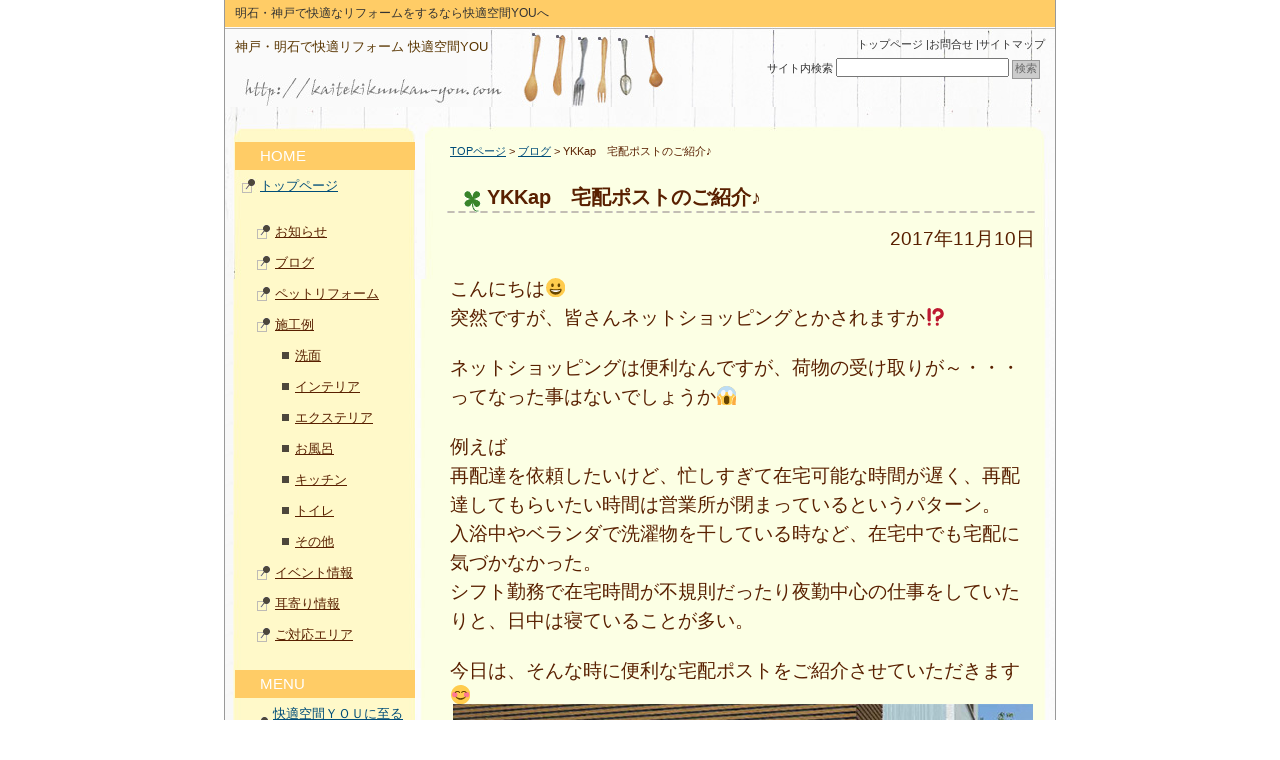

--- FILE ---
content_type: text/html; charset=UTF-8
request_url: https://kaitekikuukan-you.com/archives/2452
body_size: 24354
content:
<!DOCTYPE html PUBLIC "-//W3C//DTD XHTML 1.0 Transitional//EN" "http://www.w3.org/TR/xhtml1/DTD/xhtml1-transitional.dtd">
<html xmlns="http://www.w3.org/1999/xhtml">
<head>
<meta http-equiv="Content-Type" content="text/html; charset=UTF-8" />
<meta http-equiv="X-UA-Compatible" content="IE=edge,chrome=1">
<meta name="viewport" content="width=device-width, initial-scale=1">
<title>
  YKKap　宅配ポストのご紹介♪-神戸・明石で快適リフォーム 快適空間YOU</title>

<meta name="keywords" content="快適空間YOU,快適空間you,リフォーム,神戸,明石" />
<meta name="description" content="明石・神戸でリフォームなら快適空間YOU" />
<link rel="stylesheet" href="https://kaitekikuukan-you.com/wp-content/themes/insyoku_f2_tw_for_sp/style.css" type="text/css" media="screen" />
<link rel="stylesheet" type="text/css" href="https://kaitekikuukan-you.com/wp-content/themes/insyoku_f2_tw_for_sp/css/common.css?1535726086">
<link rel="alternate" type="application/rss+xml" title="神戸・明石で快適リフォーム 快適空間YOU RSS Feed" href="https://kaitekikuukan-you.com/feed" />
<link rel="pingback" href="https://kaitekikuukan-you.com/xmlrpc.php" />

<rdf:RDF xmlns:rdf="http://www.w3.org/1999/02/22-rdf-syntax-ns#"
			xmlns:dc="http://purl.org/dc/elements/1.1/"
			xmlns:trackback="http://madskills.com/public/xml/rss/module/trackback/">
		<rdf:Description rdf:about="https://kaitekikuukan-you.com/archives/2452"
    dc:identifier="https://kaitekikuukan-you.com/archives/2452"
    dc:title="YKKap　宅配ポストのご紹介♪"
    trackback:ping="https://kaitekikuukan-you.com/archives/2452/trackback" />
</rdf:RDF>
<link rel='dns-prefetch' href='//s.w.org' />
		<script type="text/javascript">
			window._wpemojiSettings = {"baseUrl":"https:\/\/s.w.org\/images\/core\/emoji\/11\/72x72\/","ext":".png","svgUrl":"https:\/\/s.w.org\/images\/core\/emoji\/11\/svg\/","svgExt":".svg","source":{"concatemoji":"https:\/\/kaitekikuukan-you.com\/wp-includes\/js\/wp-emoji-release.min.js?ver=4.9.26"}};
			!function(e,a,t){var n,r,o,i=a.createElement("canvas"),p=i.getContext&&i.getContext("2d");function s(e,t){var a=String.fromCharCode;p.clearRect(0,0,i.width,i.height),p.fillText(a.apply(this,e),0,0);e=i.toDataURL();return p.clearRect(0,0,i.width,i.height),p.fillText(a.apply(this,t),0,0),e===i.toDataURL()}function c(e){var t=a.createElement("script");t.src=e,t.defer=t.type="text/javascript",a.getElementsByTagName("head")[0].appendChild(t)}for(o=Array("flag","emoji"),t.supports={everything:!0,everythingExceptFlag:!0},r=0;r<o.length;r++)t.supports[o[r]]=function(e){if(!p||!p.fillText)return!1;switch(p.textBaseline="top",p.font="600 32px Arial",e){case"flag":return s([55356,56826,55356,56819],[55356,56826,8203,55356,56819])?!1:!s([55356,57332,56128,56423,56128,56418,56128,56421,56128,56430,56128,56423,56128,56447],[55356,57332,8203,56128,56423,8203,56128,56418,8203,56128,56421,8203,56128,56430,8203,56128,56423,8203,56128,56447]);case"emoji":return!s([55358,56760,9792,65039],[55358,56760,8203,9792,65039])}return!1}(o[r]),t.supports.everything=t.supports.everything&&t.supports[o[r]],"flag"!==o[r]&&(t.supports.everythingExceptFlag=t.supports.everythingExceptFlag&&t.supports[o[r]]);t.supports.everythingExceptFlag=t.supports.everythingExceptFlag&&!t.supports.flag,t.DOMReady=!1,t.readyCallback=function(){t.DOMReady=!0},t.supports.everything||(n=function(){t.readyCallback()},a.addEventListener?(a.addEventListener("DOMContentLoaded",n,!1),e.addEventListener("load",n,!1)):(e.attachEvent("onload",n),a.attachEvent("onreadystatechange",function(){"complete"===a.readyState&&t.readyCallback()})),(n=t.source||{}).concatemoji?c(n.concatemoji):n.wpemoji&&n.twemoji&&(c(n.twemoji),c(n.wpemoji)))}(window,document,window._wpemojiSettings);
		</script>
		<style type="text/css">
img.wp-smiley,
img.emoji {
	display: inline !important;
	border: none !important;
	box-shadow: none !important;
	height: 1em !important;
	width: 1em !important;
	margin: 0 .07em !important;
	vertical-align: -0.1em !important;
	background: none !important;
	padding: 0 !important;
}
</style>
<link rel='stylesheet' id='contact-form-7-css'  href='https://kaitekikuukan-you.com/wp-content/plugins/contact-form-7/includes/css/styles.css?ver=5.0.3' type='text/css' media='all' />
<link rel='stylesheet' id='wp-pagenavi-css'  href='https://kaitekikuukan-you.com/wp-content/plugins/wp-pagenavi/pagenavi-css.css?ver=2.70' type='text/css' media='all' />
<script type='text/javascript' src='https://kaitekikuukan-you.com/wp-includes/js/jquery/jquery.js?ver=1.12.4'></script>
<script type='text/javascript' src='https://kaitekikuukan-you.com/wp-includes/js/jquery/jquery-migrate.min.js?ver=1.4.1'></script>
<link rel='https://api.w.org/' href='https://kaitekikuukan-you.com/wp-json/' />
<link rel="EditURI" type="application/rsd+xml" title="RSD" href="https://kaitekikuukan-you.com/xmlrpc.php?rsd" />
<link rel="wlwmanifest" type="application/wlwmanifest+xml" href="https://kaitekikuukan-you.com/wp-includes/wlwmanifest.xml" /> 
<link rel='prev' title='NORITZ　給湯器GT-C62のご紹介♪' href='https://kaitekikuukan-you.com/archives/2441' />
<link rel='next' title='TOTO 大リフォーム相談会' href='https://kaitekikuukan-you.com/archives/2468' />
<meta name="generator" content="WordPress 4.9.26" />
<link rel="canonical" href="https://kaitekikuukan-you.com/archives/2452" />
<link rel='shortlink' href='https://kaitekikuukan-you.com/?p=2452' />
<link rel="alternate" type="application/json+oembed" href="https://kaitekikuukan-you.com/wp-json/oembed/1.0/embed?url=https%3A%2F%2Fkaitekikuukan-you.com%2Farchives%2F2452" />
<link rel="alternate" type="text/xml+oembed" href="https://kaitekikuukan-you.com/wp-json/oembed/1.0/embed?url=https%3A%2F%2Fkaitekikuukan-you.com%2Farchives%2F2452&#038;format=xml" />

<!-- BEGIN ExactMetrics v5.3.5 Universal Analytics - https://exactmetrics.com/ -->
<script>
(function(i,s,o,g,r,a,m){i['GoogleAnalyticsObject']=r;i[r]=i[r]||function(){
	(i[r].q=i[r].q||[]).push(arguments)},i[r].l=1*new Date();a=s.createElement(o),
	m=s.getElementsByTagName(o)[0];a.async=1;a.src=g;m.parentNode.insertBefore(a,m)
})(window,document,'script','https://www.google-analytics.com/analytics.js','ga');
  ga('create', 'UA-98805932-1', 'auto');
  ga('send', 'pageview');
</script>
<!-- END ExactMetrics Universal Analytics -->

</head>
<body class="layout-tw">
<a name="top" id="top"></a>
<div id="container">
<div id="container-inner">

<div id="header">
<div id="header-inner">
		<div id="header-description">
	明石・神戸で快適なリフォームをするなら快適空間YOUへ    </div>
    	<div id="header-contents">
		<div class="left">
				<div id="header-name"><a href="https://kaitekikuukan-you.com/">神戸・明石で快適リフォーム 快適空間YOU</a></div>
			</div>
	<div class="right">
		<div class="sub-contents"> <a href="http://kaitekikuukan-you.com/">トップページ</a> |<a href="https://kaitekikuukan-you.com/ask">お問合せ</a> |<a href="https://kaitekikuukan-you.com/sitemap">サイトマップ</a></div>
		<div class="header-search">
		<div class="search-content">
   <form method="get" id="searchform" action="https://kaitekikuukan-you.com/">
      <label for="search_header" accesskey="4" class="header-name">サイト内検索</label>
      <input type="text" value="" name="s" id="search_header" class="t" />
      <input type="submit" class="submit" value="検索" />
   </form>
</div>
		</div>
	</div>
	<div class="clear"></div>
	</div>
</div>
</div>

<div id="content">
<div id="content-inner">

<div id="alpha">
<div id="alpha-inner">

	

<div class="navi">
	<a href="https://kaitekikuukan-you.com">TOPページ</a> &gt; <a href="https://kaitekikuukan-you.com/archives/category/blog" rel="category tag">ブログ</a>  &gt;  YKKap　宅配ポストのご紹介♪</div>
	
<div id="entry-2452" class="entry-asset asset">

	<div class="asset-header">
		<h1 id="page-title" class="archive-title">YKKap　宅配ポストのご紹介♪</h1>
	</div>
	<div class="asset-content entry-content">
	
		<div class="asset-body">
		<p style="text-align: right;"><span style="font-size: 14pt;">2017年11月10日</span></p>
<p>&nbsp;</p>
<p style="text-align: left;"><span style="font-size: 14pt;">こんにちは&#x1f600;</span></p>
<p style="text-align: left;"><span style="font-size: 14pt;">突然ですが、皆さんネットショッピングとかされますか⁉</span></p>
<p>&nbsp;</p>
<p style="text-align: left;"><span style="font-size: 14pt;">ネットショッピングは便利なんですが、荷物の受け取りが～・・・ってなった事はないでしょうか&#x1f631;</span></p>
<p>&nbsp;</p>
<p style="text-align: left;"><span style="font-size: 14pt;">例えば</span></p>
<p style="text-align: left;"><span style="font-size: 14pt;">再配達を依頼したいけど、忙しすぎて在宅可能な時間が遅く、再配達してもらいたい時間は営業所が閉まっているというパターン。</span></p>
<p><span style="font-size: 14pt;">入浴中やベランダで洗濯物を干している時など、在宅中でも宅配に気づかなかった。</span></p>
<p><span style="font-size: 14pt;">シフト勤務で在宅時間が不規則だったり夜勤中心の仕事をしていたりと、日中は寝ていることが多い。</span></p>
<p>&nbsp;</p>
<p style="text-align: left;"><span style="font-size: 14pt;">今日は、そんな時に便利な宅配ポストをご紹介させていただきます&#x1f60a;</span></p>
<p style="text-align: left;"><span style="font-size: 14pt;"><img class="aligncenter size-full wp-image-2453" src="https://kaitekikuukan-you.com/wp-content/uploads/2017/11/takuhai.jpg" alt="takuhai" width="580" height="580" srcset="https://kaitekikuukan-you.com/wp-content/uploads/2017/11/takuhai.jpg 580w, https://kaitekikuukan-you.com/wp-content/uploads/2017/11/takuhai-150x150.jpg 150w, https://kaitekikuukan-you.com/wp-content/uploads/2017/11/takuhai-300x300.jpg 300w" sizes="(max-width: 580px) 100vw, 580px" /> <img class="aligncenter size-full wp-image-2454" src="https://kaitekikuukan-you.com/wp-content/uploads/2017/11/takuhai2.png" alt="takuhai2" width="580" height="580" srcset="https://kaitekikuukan-you.com/wp-content/uploads/2017/11/takuhai2.png 580w, https://kaitekikuukan-you.com/wp-content/uploads/2017/11/takuhai2-150x150.png 150w, https://kaitekikuukan-you.com/wp-content/uploads/2017/11/takuhai2-300x300.png 300w" sizes="(max-width: 580px) 100vw, 580px" /></span></p>
<p><span style="font-size: 14pt;"><img class="aligncenter size-full wp-image-2455" src="https://kaitekikuukan-you.com/wp-content/uploads/2017/11/takuhai3.png" alt="takuhai3" width="580" height="910" srcset="https://kaitekikuukan-you.com/wp-content/uploads/2017/11/takuhai3.png 580w, https://kaitekikuukan-you.com/wp-content/uploads/2017/11/takuhai3-96x150.png 96w, https://kaitekikuukan-you.com/wp-content/uploads/2017/11/takuhai3-191x300.png 191w, https://kaitekikuukan-you.com/wp-content/uploads/2017/11/takuhai3-370x580.png 370w" sizes="(max-width: 580px) 100vw, 580px" /> <img class="aligncenter size-full wp-image-2456" src="https://kaitekikuukan-you.com/wp-content/uploads/2017/11/takuhai4.png" alt="takuhai4" width="580" height="910" srcset="https://kaitekikuukan-you.com/wp-content/uploads/2017/11/takuhai4.png 580w, https://kaitekikuukan-you.com/wp-content/uploads/2017/11/takuhai4-96x150.png 96w, https://kaitekikuukan-you.com/wp-content/uploads/2017/11/takuhai4-191x300.png 191w, https://kaitekikuukan-you.com/wp-content/uploads/2017/11/takuhai4-370x580.png 370w" sizes="(max-width: 580px) 100vw, 580px" /> <img class="aligncenter size-full wp-image-2457" src="https://kaitekikuukan-you.com/wp-content/uploads/2017/11/takuhai5.png" alt="takuhai5" width="580" height="780" srcset="https://kaitekikuukan-you.com/wp-content/uploads/2017/11/takuhai5.png 580w, https://kaitekikuukan-you.com/wp-content/uploads/2017/11/takuhai5-112x150.png 112w, https://kaitekikuukan-you.com/wp-content/uploads/2017/11/takuhai5-223x300.png 223w, https://kaitekikuukan-you.com/wp-content/uploads/2017/11/takuhai5-431x580.png 431w" sizes="(max-width: 580px) 100vw, 580px" /></span></p>
<p style="text-align: center;"><span style="font-size: 14pt;">YKKap　ルシアス　宅配ポスト1型を是非ご検討くださいませ&#x1f340; </span></p>
		</div>
		<div class="clear"></div>
		<div class="asset-meta">
								</div>
	</div>
	


</div>





<div id="gotop">
<a href="#top">このページのトップへ</a>
</div>

</div>
</div>


<a id="showTop" class="sp_menu"><span></span><span></span><span></span><p>-MENU-</p></a>
<div class="top_nav cbp-spmenu cbp-spmenu-horizontal cbp-spmenu-top" id="cbp-spmenu-s3">
<div id="beta">
<div id="beta-inner">

	<div id="text-4" class="widget_text widget"><h3 class="widget-header">HOME</h3>			<div class="textwidget"><img class="alignnone size-full wp-image-139" title="" src="https://kaitekikuukan-you.com/wp-content/uploads/2010/10/ボタン.jpg" alt=""  width="25" height="19" /><a href="https://kaitekikuukan-you.com/">トップページ</a></div></div>
		</div>	<div class="widget-main-menu">
	<div class="menu-content">
		<ul class="menu-list">
			<li class="cat-item cat-item-11"><a href="https://kaitekikuukan-you.com/archives/category/news" >お知らせ</a>
</li>
	<li class="cat-item cat-item-12"><a href="https://kaitekikuukan-you.com/archives/category/blog" >ブログ</a>
</li>
	<li class="cat-item cat-item-18"><a href="https://kaitekikuukan-you.com/archives/category/petreform" >ペットリフォーム</a>
</li>
	<li class="cat-item cat-item-3"><a href="https://kaitekikuukan-you.com/archives/category/example" >施工例</a>
<ul class='children'>
	<li class="cat-item cat-item-23"><a href="https://kaitekikuukan-you.com/archives/category/example/washroom" >洗面</a>
</li>
	<li class="cat-item cat-item-24"><a href="https://kaitekikuukan-you.com/archives/category/example/interior" >インテリア</a>
</li>
	<li class="cat-item cat-item-25"><a href="https://kaitekikuukan-you.com/archives/category/example/exterior" >エクステリア</a>
</li>
	<li class="cat-item cat-item-14"><a href="https://kaitekikuukan-you.com/archives/category/example/bath" >お風呂</a>
</li>
	<li class="cat-item cat-item-15"><a href="https://kaitekikuukan-you.com/archives/category/example/kitchen" >キッチン</a>
</li>
	<li class="cat-item cat-item-16"><a href="https://kaitekikuukan-you.com/archives/category/example/toilet" >トイレ</a>
</li>
	<li class="cat-item cat-item-17"><a href="https://kaitekikuukan-you.com/archives/category/example/otherwise" >その他</a>
</li>
</ul>
</li>
	<li class="cat-item cat-item-10"><a href="https://kaitekikuukan-you.com/archives/category/z-event" >イベント情報</a>
</li>
	<li class="cat-item cat-item-1"><a href="https://kaitekikuukan-you.com/archives/category/mimiyori" >耳寄り情報</a>
</li>
	<li class="cat-item cat-item-22"><a href="https://kaitekikuukan-you.com/archives/category/gotaioueria" >ご対応エリア</a>
</li>
		</ul>
	</div>
	</div>
<div id="pages-3" class="widget_pages widget"><h3 class="widget-header">MENU</h3>		<ul>
			<li class="page_item page-item-2"><a href="https://kaitekikuukan-you.com/kaiteki-you">快適空間ＹＯＵに至るまで</a></li>
<li class="page_item page-item-41"><a href="https://kaitekikuukan-you.com/syokunin">職人紹介</a></li>
<li class="page_item page-item-43"><a href="https://kaitekikuukan-you.com/keiyaku">契約の流れ</a></li>
<li class="page_item page-item-47"><a href="https://kaitekikuukan-you.com/menu">リフォームメニュー</a></li>
<li class="page_item page-item-51"><a href="https://kaitekikuukan-you.com/access">アクセスマップ</a></li>
<li class="page_item page-item-53"><a href="https://kaitekikuukan-you.com/kaisha">会社概要・代表紹介</a></li>
<li class="page_item page-item-231"><a href="https://kaitekikuukan-you.com/privacy">プライバシーポリシー</a></li>
<li class="page_item page-item-627"><a href="https://kaitekikuukan-you.com/%e5%8f%96%e6%89%b1%e3%81%84%e3%83%a1%e3%83%bc%e3%82%ab%e3%83%bc">取扱いメーカー</a></li>
<li class="page_item page-item-770"><a href="https://kaitekikuukan-you.com/ask">お問い合わせ</a></li>
		</ul>
		</div><div id="text-5" class="widget_text widget"><h3 class="widget-header">快適空間YOU</h3>			<div class="textwidget"><strong><span style="color: #008000;">
株式会社快適空間YOU
</span></strong><span style="font-size: x-small;"><br>〒651-2131<br>
</span><span style="font-size: x-small;"><span style="font-size: x-small;">神戸市西区持子３丁目39-103
<strong>TEL:</strong>0800-111-1236<br>
<strong>Fax：</strong>078-929-7887<br>
<strong>Mail：</strong></span> <a href="mailto:info@kaitekikuukan-you.com">info@kaitekikuukan-you.com</a></span></div>
		</div><div id="text-3" class="widget_text widget"><h3 class="widget-header">LINKS</h3>			<div class="textwidget"><br><center><a href="https://kaitekikuukan-you.com/archives/category/genbablog" target="_blank"><img src="https://kaitekikuukan-you.com/wp-content/uploads/2018/10/genbablog_logo.png" alt="ブログへ" width="176" height="62" border="0"></a></center>
<center><a href="https://kaitekikuukan-you.com/archives/category/genbablog" target="_blank"><font size=3>現場ブログページへ<br></font></a></center>

<br><center><a href="https://kaitekikuukan-you.com/archives/category/blog" target="_blank"><img src="https://kaitekikuukan-you.com/wp-content/uploads/2017/10/blogbana.jpg" alt="ブログへ" width="176" height="62" border="0"></a></center>
<center><a href="https://kaitekikuukan-you.com/archives/category/blog" target="_blank"><font size=3>ブログページへ<br></font></a></center><br>
<center><a href="https://kaitekikuukan-you.com/archives/4393" target="_blank"><img src="https://kaitekikuukan-you.com/wp-content/uploads/2018/05/staff.jpg" alt="スタッフ募集" width="176" height="62" border="0"></a></center><br>
<br>

<center><a href="https://www.wabisuki-arc.jp/" target="_blank"><img src="https://kaitekikuukan-you.com/wp-content/uploads/2009/09/logo_wabisuki_s.gif" alt="一級建築士事務所 わびすき" width="115" height="50" border="0"></a></center><br>
<center><a href="http://www.adobe.com/jp/products/reader/" target="_blank"><img src="https://kaitekikuukan-you.com/wp-content/uploads/2009/09/get_adobe_reader.gif" alt="Adobe" width="112" height="33" border="0"></a></center>
<center><font size=1>当サイト内のＰＤＦファイルを開くにはＡＤＢＥＲＥＡＤＥＲのダウンロードが必要です</font></center><br>
<center><a href="http://happy-clover.com/" target="_blank"><img src="https://kaitekikuukan-you.com/wp-content/uploads/2009/09/clover_bn2.gif" alt="四つ葉のクローバー イラスト素材と、雑貨と、幸せ探し。" width="88" height="31" border="0"></a></center>
<center><font size=1>素材お借りしています☆</font></center><br>
<center><a href="http://www.chord.or.jp/" target="_blank"><img src="https://kaitekikuukan-you.com/wp-content/uploads/2018/02/sumairu-e1518484392562.jpg" alt="sumairu" width="176" border="0"></a></center><font size=1>住宅リフォーム・紛争処理支援センター</font><br><br>

<center><a href="http://www.k2-homes.com/portal/" target="_blank"><img src="https://kaitekikuukan-you.com/wp-content/uploads/2010/10/kaiketsu_logo.jpg" alt="快傑ホームズ" width="150" height="44" border="0"></a></center><br><br>
<center><a href="https://re-model.jp/webapp/remodel_club/view/RCB12701" target="_blank"><img src="https://kaitekikuukan-you.com/wp-content/uploads/2018/08/tototop_180808.png" alt="TOTOリモデルクラブロゴ" width="176" border="0"></a></center><center><b>加盟店</b></center><BR><BR>

<center><a href="http://www.takara-shopsearch.jp/shop/1276" target="_blank"><img src="https://kaitekikuukan-you.com/wp-content/uploads/2018/02/takarapa.png" alt="タカラパートナーロゴ" width="176" height="176" border="0"></a></center><center><b>加盟店</b></center><br><br>

<center><a href="http://www.lixil-reform.net/scripts/usr/shop_detail.asp?p=925937" target="_blank"><img src="https://kaitekikuukan-you.com/wp-content/uploads/2018/02/lixilnet.png" alt="LIXILリフォームネットロゴ" width="176" height="176" border="0"></a></center><center><b>加盟店</b></center><br><br>

<center><a href="http://www.ii-ie2.net/scripts/usr/sougo.asp?p=925937" target="_blank"><img src="https://kaitekikuukan-you.com/wp-content/uploads/2018/07/iiienet.jpg" alt="いい家ネットロゴ" width="176" border="0"></a></center></div>
		</div> 
  


</div>
</div>
</div>
	</div>
	</div>

	<div id="footer">
	<div id="footer-inner">
	<div class="footer-menu">
        <div class="footer-menu-content">       	
			<ul>
            	<li class="cat-item cat-item-11"><a href="https://kaitekikuukan-you.com/archives/category/news" >お知らせ</a>
</li>
	<li class="cat-item cat-item-12"><a href="https://kaitekikuukan-you.com/archives/category/blog" >ブログ</a>
</li>
	<li class="cat-item cat-item-18"><a href="https://kaitekikuukan-you.com/archives/category/petreform" >ペットリフォーム</a>
</li>
	<li class="cat-item cat-item-3"><a href="https://kaitekikuukan-you.com/archives/category/example" >施工例</a>
</li>
	<li class="cat-item cat-item-10"><a href="https://kaitekikuukan-you.com/archives/category/z-event" >イベント情報</a>
</li>
	<li class="cat-item cat-item-1"><a href="https://kaitekikuukan-you.com/archives/category/mimiyori" >耳寄り情報</a>
</li>
	<li class="cat-item cat-item-22"><a href="https://kaitekikuukan-you.com/archives/category/gotaioueria" >ご対応エリア</a>
</li>
			</ul>
		</div>
     </div>
          <P><center><A href="http://kaitekikuukan-you.com">トップページ</A>｜<A href="https://kaitekikuukan-you.com/access">アクセスマップ</A>｜<A href="https://kaitekikuukan-you.com/keiyaku">契約の流れ</A>｜<A href="https://kaitekikuukan-you.com/menu">リフォームメニュー</A>｜<A href="https://kaitekikuukan-you.com/sitemap">サイトマップ</A>｜<A href="https://kaitekikuukan-you.com/ask">お問合わせ</A>｜</center></P>
  		
	<div class="copyright">
		<div class="copyright-content">Copyright(c) 株式会社快適空間YOU.All Rights Reserved.</div>
	</div>
		
		

<!--
	<div class="designed">
	Powered by <a href="http://wordpress.org/">WordPress</a><br />
   
	</div>
-->

	</div>
	</div>

</div>
</div>
<a class="footer_btn" href="tel:08001111236"><img src="https://kaitekikuukan-you.com/wp-content/themes/insyoku_f2_tw_for_sp/images/footer_tel.png"></a>
<script src="https://kaitekikuukan-you.com/wp-content/themes/insyoku_f2_tw_for_sp/js/classie.js"></script> 
<script src="https://kaitekikuukan-you.com/wp-content/themes/insyoku_f2_tw_for_sp/js/nav.js"></script> 
<script type='text/javascript'>
/* <![CDATA[ */
var wpcf7 = {"apiSettings":{"root":"https:\/\/kaitekikuukan-you.com\/wp-json\/contact-form-7\/v1","namespace":"contact-form-7\/v1"},"recaptcha":{"messages":{"empty":"\u3042\u306a\u305f\u304c\u30ed\u30dc\u30c3\u30c8\u3067\u306f\u306a\u3044\u3053\u3068\u3092\u8a3c\u660e\u3057\u3066\u304f\u3060\u3055\u3044\u3002"}}};
/* ]]> */
</script>
<script type='text/javascript' src='https://kaitekikuukan-you.com/wp-content/plugins/contact-form-7/includes/js/scripts.js?ver=5.0.3'></script>
<script type='text/javascript' src='https://kaitekikuukan-you.com/wp-includes/js/wp-embed.min.js?ver=4.9.26'></script>
</body>
</html>


--- FILE ---
content_type: text/css
request_url: https://kaitekikuukan-you.com/wp-content/themes/insyoku_f2_tw_for_sp/style.css
body_size: 24837
content:
@charset "utf-8";

/*
Theme Name: 【スマホ対応】飲食店向きデザインF2 2列左メニュー
Theme URI: http://www.fsv.jp/
Description: Firstserver Tmaplate
Version: 1.0 2009/08/11
Author: Firstserver
Author URI: http://www.fsv.jp/											
*/

/* Reset ------------------------------------------------------------------ */
:link,:visited {
    text-decoration: none;
}

html,body,div,
ul,ol,li,dl,dt,dd,
form,fieldset,input,textarea,
h1,h2,h3,h4,h5,h6,pre,code,p,blockquote,hr,
th,td {
    margin: 0;
    padding: 0;
}

h1,h2,h3,h4,h5,h6 {
    font-size: 100%;
    font-weight: normal;
}

table {
    border-spacing: 0;
}

fieldset,img,abbr,acronym {
    border: 0;
}

ol,ul {
    list-style: none;
}

caption,th {
    text-align: left;
}

q:before,q:after {
    content: '';
}

a {
    text-decoration: underline;
    outline: none;
}

hr {
    border: 0;
    height: 1px;
    background-color: #000;
    color: #000;
}

a img,:link img,:visited img {
    border: none;
}

address {
    font-style: normal;
    display: inline;
}

/* Utilities ----------------------------------------------------------------- */
#content-inner:after {
    content: " ";
    display: block;
    visibility: hidden;
    clear: both;
    height: 0.1px;
    font-size: 0.1em;
    line-height: 0;
}

#content-inner {
	display: inline-block;
}

/* no ie mac \*/
* html #content-inner { height: 1%; }
#content-inner { display: block; }

/* Content ---------------------------------------------------------------- */
a:link, a:visited {
    text-decoration: underline;
}

p, pre, blockquote, fieldset, ul, ol, dl {
    margin-bottom: .75em;
}

ol { list-style: decimal outside; }
ul { list-style: disc outside; }

.content-nav {
	text-align: center;
	margin: 30px 0 10px;
}

/* Assets */
.asset-body,
.asset-more,
.more-link,
.asset-excerpt,
.comment-content,
.comment-footer,
.comments-open-content,
.comments-open-footer,
.trackbacks-info,
.trackback-content,
.archive-content {
    clear: both;
}

.asset,
.comments,
.trackbacks,
.archive {
    overflow: hidden;
    width: 100%;
}

.asset,
.asset-content,
.comments,
.trackbacks,
.archive {
    position: static;
    clear: both;
}

.asset,
.comments,
.comments-content,
.trackbacks,
.archive,
.search-form {
    margin-bottom: 1.5em;
}

.asset-header,
.asset-content,
.asset-body,
.comments-header,
.comment-content,
.comment-footer,
.comments-open-header,
.comments-open-content,
#comments-open-footer,
#comment-form-external-auth,
#comment-form-name,
#comment-form-email,
#comment-form-url,
#comments-open-text,
.trackbacks-header,
.trackbacks-info,
.archive-content,
.search-form-header,
.search-results-header {
    margin-bottom: .75em;
}

.asset-name {
    margin-bottom: .25em;
}

.asset-meta {
    font-size: 11px;
    margin-top: .25em;
    padding-top: 2px;
    padding-bottom: .3em;
    font-weight: normal;
    clear:both;
    border: 0;
}

.entry-tags-header,
.entry-categories-header {
    margin-bottom: 0;
    margin-right: .25em;
    display: inline;
    font-weight: bold;
}

.entry-tags-list,
.entry-categories-list {
    display: inline;
    list-style: none;
    margin-left: 0;
    padding-left: 0;
}
.entry-tags-list .entry-tag,
.entry-categories-list .entry-category {
    display: inline;
}

.alignleft {
    float: left;
    margin: 0 20px 20px 0;
}

.aligncenter {
    display: block;
    margin: 0 auto 20px;
    text-align: center;
}

.alignright {
    float: right;
    margin: 0 0 20px 20px;
}

/* Feedback */
.comments-open label {
    display: block;
}

#comment-author, #comment-email, #comment-url, #comment-text {
    width: 80%;
}

#comment-submit {
    font-weight: bold;
}

.comment,
.trackback {
    margin-bottom: .5em;
    border-bottom: 1px solid #ccc;
    padding-bottom: .5em;
}

.comment-content {
    clear: none;
    line-height: 1.5;
    margin-bottom: 1em;
}

.comment-content p {
    margin-bottom: .5em;
}

/* Widgets */
.widget {
    position: relative;
    overflow: hidden;
    width: 100%;
}

.widget-content {
    position: relative;
	margin:0;
	padding:0;
}

.widget ul {
    margin: 0;
    padding: 0;
    list-style: none;
	padding-bottom: 15px;
}

.widget ul ul {
    margin-left: 15px;
}

.widget li {
    margin-top: 5px;
	margin-bottom: 5px;
}

.widget-recent-assets .widget-content .widget-list{
    overflow: auto;
    margin-right: 0;
}

.widget-search ul {
    margin-left: 0;
    list-style: none;
}

.widget-search li {
    margin: 5px 0;
}

/* Layout ----------------------------------------------------------------- */
#container-inner {
    min-height: 100%;
    margin: 0 auto;
    text-align: left;
}

#header, #content, #alpha, #beta, #footer {
    position: relative;
}

#alpha, #beta {
    display: inline;
    float: left;
}

#header-inner, #content-inner, #footer-inner,
#alpha-inner, #beta-inner {
    position: static;
}

#header-inner, #content-inner, #footer-inner {
    padding-top: 20px;
    padding-bottom: 20px;
}

#header-inner, #footer-inner,
#alpha-inner, #beta-inner {
    overflow: hidden;
	padding: 0;
}

#content-inner {
	padding-top: 20px;
}

/* ---------------------------------------------------------------------
ページ全体
--------------------------------------------------------------------- */
body {
	text-align:center;
	font-family:"ヒラギノ角ゴPro W3", "Hiragino Kaku Gothic Pro", Osaka, "メイリオ", Meiryo, "ＭＳ Ｐゴシック", sans-serif;
	font-style: normal;
	font-weight: normal;
	font-size:105%;
	line-height: 1.5;
	color:#592000;
	background: #ffffcc;
background-image:url(https://kaitekikuukan-you.com/wp-content/uploads/2010/07/kaiteki-you-newbg2.gif);
}

/* リンクカラー */
a {
	color: #592000;
}

a:hover {
	color: #0000FF;
}

.clear {
	clear:both;
}

/* ---　ページトップ　--- */
#gotop {
	clear:both;
	width:100%;
	font-size:85% !important;
	font-size:80%;
	margin:0;
}

#gotop a {
	background: url('images/gotop_text.gif') no-repeat;
	display: block;
	height: 18px;
	width: 119px;
	text-indent: -9999px;
	float: right;
	overflow: hidden;
}

#gotop a:hover {
	background: url('images/gotop_text_hover.gif') no-repeat;
}

/* -----　パンくず　----- */
.navi {
	margin:5px 5px 20px;
	text-align:left;
	font-size:85% !important;
	font-size:80%;
}

/* ---------------------------------------------------------------------
container
--------------------------------------------------------------------- */
.layout-tw #container {
	line-height:1.6;
	font-size:80%;
	width:830px;
	margin:0 auto;
	text-align:left;
	border-left:1px solid #999;
	border-right:1px solid #999;
	background: url('images/container_bg_tw.jpg') repeat-y;
}

#container-inner {
	position: relative;
	width:830px;
}

/* ---------------------------------------------------------------------
レイアウト
--------------------------------------------------------------------- */
.layout-tw #alpha {
	float: right;
	width: 630px;
	left: 0;
	overflow: hidden;
}

.layout-tw #beta {
	float:left;
	left: 0;
	width: 200px;
	overflow: hidden;
}

.layout-tw  #content-inner {
	background: url('images/content_inner_bg_tw.jpg') no-repeat top;
}

#alpha-inner {
	margin:0;
	padding:10px 20px 0;
}

#beta-inner {
	margin:10px 0 0 0;
	padding:0;
}

/* ---------------------------------------------------------------------
ヘッダー
--------------------------------------------------------------------- */
#header {
	width:830px;
}

#header-inner {
	width:830px;
}

#header-contents {
	background:#ffcc66 url('images/header_bg.jpg') no-repeat left top;
	width:100%;
	height:80px;
}

#header-contents .left {
	width:60%;
	float:left;
}

#header-contents .right {
	width:40%;
	float:right;
	text-align:right;
	padding:8px 0 5px 0;
}

#header-description {
	width:810px;
	padding: 4px 10px;
	visibility: visible;
	background:#ffcc66;
	font-size:90% !important;
	font-size:80%;
	color: #333;
}

/* -- サイト名 -- */
#header-name {
	margin:10px;
	line-height: 1.5;
	color: #593500;
	font-size:100% !important;
	font-size:105%;
	line-height: 1.5;
}

#header-name a {
	text-decoration: none;
	color:#593500;
	font-weight:normal;
}

#header-name a:hover {
	text-decoration: underline;
	color: #0000FF;
}

/* -- サイトマップ・お問合せリンク -- */
#header .sub-contents {
	padding:0 10px 5px 0;
	font-size:85% !important;
	font-size:80%;
	text-align:right;
	color:#333;
}

#header .sub-contents a:link,
#header .sub-contents a:visited,
#header .sub-contents a:active {
	text-decoration:none;
	color:#333;
}

#header .sub-contents a:hover {
	text-decoration:none;
	color: #cc6633;
}

#header .search-content form {
	text-align: right;
}

/* -- 検索フォーム -- */
#header .header-search {
	font-size:85% !important;
	font-size:80%;
}

#header .search-content {
	padding:0 15px 5px 0;
	color:#333;
}

#header .search-content label {
	display:inline;
}

#header .header-search .box {
	width:160px;
}

#header .header-search .submit {
	font-size:95% !important;
	font-size:90%;
	background-color: #CCCCCC;
	color:#666;
	border:1px solid #999999;
	padding:0 2px;
	height:19px;
}

/* ---------------------------------------------------------------------
Content
--------------------------------------------------------------------- */
#content {
	_height:1px;
}

/* ---------------------------------------------------------------------
フッター
--------------------------------------------------------------------- */
#footer {
	width:830px;
	clear:both;
	background:#ddb45d;
	margin-top: 20px;
	padding-bottom:10px;
}

/* -- フッターメニュー -- */
.footer-menu {
	width:100%;
	background:#ffcc66;
	text-align:right;
	font-size: 95% !important;
	font-size: 90%;
}

.footer-menu a {
	color:#333;
	text-decoration:underline;
}

.footer-menu a:hover {
	color:#FFFFFF;
	text-decoration:none;
}

.footer-menu ul {
	padding:5px 10px;
}

.footer-menu li {
	display: inline;
	padding: 0 5px 0 12px;
	border-right: 1px solid #FFFFFF;
}

/* -- コピーライト -- */
.copyright {
	width:100%;
	color: #ffffff;
	width:100%;
	text-align: right;
}

.copyright .copyright-content {
	padding:10px 15px 0;
	font-size: 85% !important;
	font-size: 80%;
}

.designed {
	text-align:right;
	padding:0px 15px 0;
	font-size: 85% !important;
	font-size: 80%;
	color:#f2b125;
}

.designed a {
	color:#f2b125;
}

.designed a:hover {
	color:#f2b125;
	text-decoration:none;
}

/* ---------------------------------------------------------------------
投稿記事
--------------------------------------------------------------------- */
.archive-title {
	_height:1px;
	margin:0 0 5px 0;
	padding:5px 0 5px 42px;
	font-weight:bold;
	background: url('images/m_archive_content_h1.gif') left bottom no-repeat;
	font-size:150% !important;
	font-size:145%;
	line-height:1.2;
	color:#592000;
}

.archive-title em {
	font-style:normal;
}

.entry-asset {
	margin:0;
}

.asset-header {
	padding:0;
}

.asset-name {
	padding:10px 0 7px 22px;
	margin:0;
	_height:1px;
	background: url('images/m_archive_content_h2.gif') no-repeat left center;
	font-weight:bold;
	color:#592000;
}

/* 画像枠 */
.entry-asset img {
	<!--background:#ccc;-->
	padding: 0px;
}

.page-asset .asset-name {
	_height:1px;
	padding:6px 10px 4px 20px;
	background: #6382C1 url('images/heading3.gif') no-repeat left top;
	font-size:130% !important;
	font-size:125%;
	font-weight:bold;
	color:#FFF;
}

.asset-body {
	margin:0 0 0 5px;
}

.asset-more {
	margin:0 10px 10px;
}

.more-link {
	text-indent: -9999px;
	height:19px;
	width:99px;
	display: block;
	overflow: hidden;
	background: url('images/m_asset_more_link.gif') no-repeat 0 0;
	margin-left:460px;
}

.more-link:hover {
	background: url('images/m_asset_more_link_hover.gif') no-repeat 0 0;
}

.asset-meta {
	text-align:right;
	margin-top:5px;
	padding-top:7px;
	background: url('images/m_asset_meta_border.gif') no-repeat left top;
	font-size:95% !important;
	font-size:90%;
}

/* ---------------------------------------------------------------------
コメント&トラックバック
--------------------------------------------------------------------- */
#trackbacks {
	margin:10px 0;
}

#trackbacks .trackbacks-header {
	background: url('images/m_trackbacks_header_h2.gif') no-repeat left top;
	_height:1px;
	padding:6px 10px 4px 10px;
	margin:0 5px 10px 5px;
	font-size:105% !important;
	font-size:100%;
	font-weight:bold;
}

.trackbacks-info {
	padding:0 10px;
}

#comments {
	margin:10px 0;
}

#comments .comments-header {
	background: url('images/m_comments_header_h2.gif') no-repeat left top;
	_height:1px;
	padding:6px 10px 4px 10px;
	margin:0 5px 10px 5px;
	font-size:105% !important;
	font-size:100%;
	font-weight:bold;
}

#comments .comments-content {
	padding:0 10px;
}

#comments .comments-open-header {
	background: url('images/m_comments_header_h2.gif') no-repeat left top;
	_height:1px;
	padding:6px 10px 4px 10px;
	margin:0 5px 10px 5px;
	font-size:105% !important;
	font-size:100%;
	font-weight:bold;
}

.comment {
	margin:10px 10px 10px 0;
}

.comment .inner {
	padding:5px 10px;
	_height:1px;
}

.comment .comment-header {
	padding:0 5px;
	margin:0 0 5px;
}

.comment .comment-content {
	padding:0 5px;
}

.comments-open {
	margin-top: 20px;
}

.comments-open-header {
	_height:1px;
	padding:6px 10px 4px 10px;
}

.comments-open-content {
	padding:10px;
}

#comment-submit {
	padding:0 2px;
	height:19px;
	font-size:95% !important;
	font-size:90%;
	background-color: #CCCCCC;
	color:#333333;
	border:1px solid #999999;
	padding:0 2px;
	height:19px;
}

.comment-footer {
	text-align:right;
	margin:0;
	padding:0px 5px;
	font-size:95% !important;
	font-size:90%;
}

/* ---------------------------------------------------------------------
サイトマップ
--------------------------------------------------------------------- */
.archive-content {
	padding:10px;
	line-height:1.3;
}

.archive-content .archive-list {
	margin-bottom:3em;
}

.archive-content ul,
.archive-content ol {
	list-style:none;
}

.archive li a {
	display:block;
	margin-bottom:0.25em;
	background: url('images/m_sitemap_list1.gif') 5px 5px no-repeat;
	padding:7px 0 5px 20px;
	text-decoration:none;
	color:#494949;
}

.archive li a:hover {
	color:#848484;
}

/*サブカテゴリ*/
.archive li li {
	margin:0 0 0 20px;
}

.archive li li a {
	background: url('images/m_sitemap_list2.gif') 0 7px no-repeat;
	padding:3px 0 3px 12px;
}

/* ---------------------------------------------------------------------
検索結果ページ
--------------------------------------------------------------------- */

.search-not-found {
	margin:10px;
}

.search-form-header {
	_height:1px;
	margin:0 0 5px 0;
	padding:3px 0 4px 40px;
	font-weight:bold;
	background: url('images/m_archive_content_h1.gif') left bottom no-repeat;
	font-size:130% !important;
	font-size:125%;
	line-height:1.2;
}

.search-form-content {
	background:#eee;
	padding:15px;
	border:1px solid #666;
}

.search-results-header {
	margin:20px 0 5px;
	font-size:115% !important;
	font-size:110%;
	font-weight:bold;
	color:#000;
	background: url('images/m_search_results_header_h2.gif') no-repeat left top;
	padding:6px 0 5px 7px;
}

.search-form-content .box {
	width:200px;
}

.search-form-content .submit {
	font-size:95% !important;
	font-size:90%;
	background-color: #F4F4F4;
	color:#333333;
	border:1px solid #C9C9C9;
	padding:0 2px;
}

/* ---------------------------------------------------------------------
Widget：[メイン]ウェルカムメッセージ
--------------------------------------------------------------------- */
#welcome_message {
	margin-bottom:20px;
}

#welcome_message h3.title {
	_height:1px;
	padding:45px 50px 20px 5px;
	font-weight:bold;
	background: url('images/m_welcome_message_h3.gif') no-repeat right bottom;
	font-size:150% !important;
	font-size:145%;
	line-height:1.2;
	color:#592000;
	margin: 0;
}

#welcome_message .content {
	margin:0;
	padding:15px 3px 10px 3px;
}

#welcome_message .content img {
	<!---background-color:#ccc;--->
	padding: 0px;
}

/* ---------------------------------------------------------------------
Widget：[メイン]新着記事一覧
--------------------------------------------------------------------- */
#top-news {
	margin-bottom:20px;
}

#top-news h3 {
	margin: 0 0 5px 0;
	_height:1px;
	padding:7px 0 7px 44px;
	font-weight:bold;
	background: url('images/m_top_news_h3.gif') left bottom no-repeat;
	font-size:150% !important;
	font-size:145%;
	line-height:1.2;
	color:#592000;
}

#top-news .news {
	padding:2px 10px 2px 3px;
}

#top-news .day {
	float: left;
	width: 85px;
	padding: 0 0 0 17px;
	background: url('images/m_top_news_arrow.gif') no-repeat 0 center;
	font-size:115% !important;
	font-size:110%;
}

#top-news .title {
	float: right;
	padding-left:7px;
	width: 465px;
}

/* ---------------------------------------------------------------------
Widget：[メイン]トップ表示記事
--------------------------------------------------------------------- */
.top-entry-content {
	margin-bottom:20px;
}

.top-entry-content h3.title {
	margin: 0;
	_height:1px;
	margin:0 0 5px 0;
	padding:7px 0 7px 44px;
	font-weight:bold;
	background: url('images/m_top_entry_h3.gif') left bottom no-repeat;
	font-size:150% !important;
	font-size:145%;
	line-height:1.2;
	color:#4D473C;
}

.top-entry-content .content {
	padding:10px;
}

.top-entry-content .more-link {
	font-size:85% !important;
	font-size:80%;
	padding:0 0 10px 0;
}

.top-entry-content .content img {
	background-color:#ccc;
	padding: 0px;
}

/* ---------------------------------------------------------------------
Widget：[メイン]カテゴリー表示記事
--------------------------------------------------------------------- */
#top-category {
	margin-bottom:20px;
}

#top-category h3.title {
	_height:1px;
	margin:0 0 5px 0;
	padding:45px 0 20px 5px;
	font-weight:bold;
	background: url('images/m_top_category_h3.gif') right bottom no-repeat;
	font-size:150% !important;
	font-size:145%;
	color:#592000;
	line-height:1.2;
}

.top-category-content {
	margin:0;
	padding:10px;
	background: #FFFFFF;
	border: 1px solid #999999;
	margin:0 0 10px;
	background: url('images/m_top_category_bg.gif');
}

.top-category-content h4.name {
	margin:0;
	_height:1px;
	padding:10px 0 7px 22px;
	background: url('images/m_top_category_h4.gif') no-repeat left center;
	font-weight:bold;
	line-height:1.2;
	font-size:115% !important;
	font-size:110%;
	color:#592000;
}

#top-category .content {
	margin:0;
	padding:5px 3px 10px 3px;
}

#top-category .more-link {
	font-size:85% !important;
	font-size:80%;
}

#top-category .content img {
	background-color:#ccc;
	padding: 0px;
}

/* ---------------------------------------------------------------------
Widget：[サイド]共通
--------------------------------------------------------------------- */
#beta .widget {
	width:180px;
	margin:5px 0 15px 10px;
	}

#beta .widget .widget-content {
	width:170px;
	padding:5px;
}

#beta .widget-header {
	width:155px;
	margin:0 0 5px 0px;
	padding:2px 0 2px 25px;
	font-size: 115% !important;
	font-size: 110%;
	color:#FFF;
	background: #9c9481 url('images/s_calender_bg.gif') no-repeat 0 bottom;
}

#beta .widget select {
	width:155px;
	margin:10px;
}

#beta .widget ul {
	margin: 0;
	padding: 0;
	list-style: none;
}

#beta .widget ul ul {
	padding:0;
	margin:0;
}

#beta .widget li {
    margin: 5px 8px;
	padding:0 0 0 30px;
	background: url('images/s_folders_arrow.gif') no-repeat 0 center;
	_height: 1px;
}

/* ---------------------------------------------------------------------
Widget：[サイド]メインメニュー
--------------------------------------------------------------------- */
.widget-main-menu {
	width:200px;
	margin:5px 0 20px;
	padding: 0;
}

.widget-main-menu ul {
	margin: 0;
	padding: 0;
	list-style:none;
}

.widget-main-menu .menu-content {
	width:170px;
	margin: 0 20px;
	font-size:95% !important;
	font-size:95%;
	line-height:1.2;
	font-weight: normal;
}

.widget-main-menu li {
	width: 180px;
}

.widget-main-menu li a {
	display:block;
	width:150px;
	padding:8px 0 8px 30px;
	background:url('images/s_menu_list_item_arrow.gif') no-repeat 0 center;
	text-decoration:underline;
	color: #592000;
	}

.widget-main-menu li a:hover {
	display:block;
	width:150px;
	padding:8px 0 8px 30px;
	background:url('images/s_menu_list_item_arrow.gif') no-repeat 0 center;
	text-decoration:underline;
	color: #0000FF;
	}

.widget-main-menu li li a {
	display:block;
	width:130px;
	padding:8px 0 8px 50px;
	background:url('images/s_menu_list_item_arrow2.gif') no-repeat 30px center;
	text-decoration:underline;
	color: #592000;
	}

.widget-main-menu li li a:hover {
	display:block;
	width:130px;
	padding:8px 0 8px 50px;
	background:url('images/s_menu_list_item_arrow2.gif') no-repeat 30px center;
		text-decoration:underline;
	color: #0000FF;
}

/* ---------------------------------------------------------------------
Widget：[サイド]検索フォーム
--------------------------------------------------------------------- */
.widget_search {
	width:180px;
	margin:5px 0 15px 0;
}

.widget_search .widget-header {
	width:155px;
	margin:0 0 3px 0px;
	padding:2px 0 2px 25px;
	background: url('images/s_search_bg.gif') no-repeat 0 bottom;
	font-size: 115% !important;
	font-size: 110%;
	color:#FFF;
}

.widget_search .widget-content {
	width:170px;
	padding:5px;
	font-size:90% !important;
	font-size:85%;
}

.widget_search .box {
	width:165px;
}

.widget_search .submit {
	color:#333333;
	border:1px solid #C9C9C9;
	background-color: #F4F4F4;
	padding:2px;
	height:1.7em;
	display: block;
	margin: 3px 0 0;
}

/* ---------------------------------------------------------------------
Widget：[サイド]当サイトのRSSを購読
--------------------------------------------------------------------- */
.rss {
	width:170px;
	padding:0 0 15px 15px;
}

.rss-content {
	background: url('images/s_rss.gif') 0 center no-repeat;
	padding-left:18px;
}

/* ---------------------------------------------------------------------
Widget：[サイド]rssフィード
--------------------------------------------------------------------- */
.widget-header a.rsswidget {
	text-decoration:underline;
}

.widget-header a.rsswidget:hover {
	text-decoration:none;
}

/* ---------------------------------------------------------------------
Widget：[サイド]会社概要
--------------------------------------------------------------------- */
.widget-company {
	font-size: 85% !important;
	font-size: 80%;
	line-height:1.4;
	width:160px;
	padding: 0 15px 0 15px;
}

.widget-company .widget-content {
	width: 100%;
	overflow: hidden;
	padding:5px;
	background:#ffffcc;
	word-break:break-all;
}

/* ---------------------------------------------------------------------
Widget：[サイド]フリーエリア
--------------------------------------------------------------------- */
.free-content {
	width:160px;
	line-height:1.4;
	font-size: 85% !important;
	font-size: 80%;
	padding: 5px 5px 10px 5px;
	margin: 10px 0 15px 14px;
	background:#f4e6e3;
	overflow: hidden;
	word-break:break-all;

}

/* ---------------------------------------------------------------------
Widget：[サイド]カレンダー
--------------------------------------------------------------------- */
.widget_calendar caption {
	text-align:center;
	margin-bottom:5px;
}

.widget_calendar #calendar_wrap {
	margin:0 auto;
	padding:10px 0;
}

.widget_calendar #calendar_wrap table {
	text-align:center;
	margin:0 auto;
	width: 150px;
}

.widget_calendar #calendar_wrap table td {
	padding:1px 3px;
	font-size: 100% !important;
	font-size: 95%;
}

@media print {
    * {
        position: static ! important;
        overflow: visible ! important;
    }
}

--- FILE ---
content_type: text/css
request_url: https://kaitekikuukan-you.com/wp-content/themes/insyoku_f2_tw_for_sp/css/common.css?1535726086
body_size: 20017
content:
html,body,div,span,applet,object,iframe,h1,h2,h3,h4,h5,h6,p,blockquote,pre,a,abbr,acronym,address,big,cite,code,del,dfn,em,font,img,ins,kbd,q,s,samp,small,strike,strong,sub,sup,tt,var,b,u,i,center,dl,dt,dd,ol,ul,li,fieldset,form,label,figure,figcaption,legend{margin:0px;padding:0px;border:0;outline:0;background:transparent}h1,h2,h3,h4,h5,h6{font-weight:normal;font-size:1em}article,aside,details,footer,header,hgroup,menu,nav,section,figure,figcaption,summary{display:block}@keyframes fadeInbody{0%{opacity:0}100%{opacity:1}}@-webkit-keyframes fadeIn{0%{opacity:0}100%{opacity:1}}img{border:0px;margin:0px;padding:0px;vertical-align:bottom}.auto img{width:auto}ol,ul{list-style:none}.clear{clear:both}.clearfix{*zoom:1}.clearfix:after{content:"";display:table;clear:both}.txt-center{text-align:center !important}.txt-left{text-align:left !important}.txt-right{text-align:right !important}.txt-normal{font-weight:100}.bold{font-weight:600}.txt-gray{color:#4e4e4e}.txt-red{color:#d71518 !important}.mincho{font-family:YuMincho,"HG明朝E","HGS明朝E","ヒラギノ明朝 ProN W3","Hiragino Mincho ProN","メイリオ",Meiryo,"Crimson Text",serif}a{color:#004d79;text-decoration:underline;-webkit-transition:all 0.5s ease;-moz-transition:all 0.5s ease}a:hover,input.submit:hover,input.back:hover{text-decoration:none;opacity:.5}label{cursor:pointer}address{text-align:center;font-style:normal;font-size:12px;font-size:1.2rem;clear:both;padding:30px 0 !important}.to_top{position:fixed;z-index:999;bottom:0px;right:0px;font-size:35px;font-size:3.5rem;color:#004d79;width:100%;height:42px;line-height:0px;text-align:center;background:#ead7d9}.to_top i{margin:2px 0 0 0}.to_top a{color:#999 !important;display:block}.btn_k{border:1px solid #004d79;display:block;padding:15px;text-align:center;color:#004d79;text-decoration:none;letter-spacing:.1em}.btn_k:after{content:"\f105";font-family:fontAwesome;position:absolute;right:5px}.btn_k02{border:1px solid #004d79;display:block;padding:15px;text-align:center;color:#004d79;text-decoration:none;letter-spacing:.1em}.btn_k02:after{content:"\f107";font-family:fontAwesome;position:absolute;right:5px}.btn_box{background:#004d79;display:block;text-align:center;color:#FFF !important;text-decoration:none;font-weight:bold}.btn_box:hover{opacity:1;background:#006dac;color:#FFF}a.btn_box02{background:#f3f3f3;display:block;text-align:center;color:#000 !important;text-decoration:none;font-weight:bold}a.btn_box02:hover,a.btn_box02:active,a.btn_box02:focus{opacity:1;background:#002d46;color:#FFF !important}a.btn_k,a.btn_k02{vertical-align:middle;-webkit-transform:translateZ(0);transform:translateZ(0);box-shadow:0 0 1px transparent;-webkit-backface-visibility:hidden;backface-visibility:hidden;-moz-osx-font-smoothing:grayscale;position:relative;-webkit-transition-property:color;transition-property:color;-webkit-transition-duration:0.3s;transition-duration:0.3s}a.btn_k:before,a.btn_k02:before{content:"";position:absolute;z-index:-1;top:0;bottom:0;left:0;right:0;-webkit-transform:scaleX(0);transform:scaleX(0);-webkit-transform-origin:50%;transform-origin:50%;-webkit-transition-property:transform;transition-property:transform;-webkit-transition-duration:0.3s;transition-duration:0.3s;-webkit-transition-timing-function:ease-out;transition-timing-function:ease-out}a.btn_k:hover,a.btn_k:focus,a.btn_k:active,a.btn_k02:hover,a.btn_k02:focus,a.btn_k02:active{color:#FFF;opacity:1.0}a.btn_k:hover:before,a.btn_k:focus:before,a.btn_k:active:before,a.btn_k02:hover:before,a.btn_k02:focus:before,a.btn_k02:active:before{-webkit-transform:scaleX(1);transform:scaleX(1)}a.btn_k:before,a.btn_k02:before{background:#004d79}.link_box{cursor:pointer;position:relative;-webkit-transition:all 0.5s ease;-moz-transition:all 0.5s ease;transition-duration:0.3s}.link_box .col-md-9:after{content:"\e806";font-family:fontello;display:block;position:absolute;right:15px;top:50%}.link_box:hover{opacity:.5}.dis_none{display:none}.icon_none[target="_blank"]:after{content:none}.fl_r{float:right}.fl_l{float:left}.lh_large{line-height:2.5}.pm-15{margin:0 -15px}.toggle{cursor:pointer}body{animation:fadeIn 1s ease 0s 1 normal;-webkit-animation:fadeIn 1s ease 0s 1 normal}@keyframes fadeIn{0%{opacity:0}100%{opacity:1}}@-webkit-keyframes fadeIn{0%{opacity:0}100%{opacity:1}}a.footer_btn{display:none}.sp_menu{display:none}.txt8{font-size:8px !important;font-size:.8rem !important}.txt9{font-size:9px !important;font-size:.9rem !important}.txt10{font-size:10px !important;font-size:1rem !important}.txt11{font-size:11px !important;font-size:1.1rem !important}.txt12{font-size:12px !important;font-size:1.2rem !important}.txt13{font-size:13px !important;font-size:1.3rem !important}.txt14{font-size:14px !important;font-size:1.4rem !important}.txt15{font-size:15px !important;font-size:1.5rem !important}.txt16{font-size:16px !important;font-size:1.6rem !important}.txt17{font-size:17px !important;font-size:1.7rem !important}.txt18{font-size:18px !important;font-size:1.8rem !important}.txt19{font-size:19px !important;font-size:1.9rem !important}.txt20{font-size:20px !important;font-size:2rem !important}.txt21{font-size:21px !important;font-size:2.1rem !important}.txt22{font-size:22px !important;font-size:2.2rem !important}.txt23{font-size:23px !important;font-size:2.3rem !important}.txt24{font-size:24px !important;font-size:2.4rem !important}.txt25{font-size:25px !important;font-size:2.5rem !important}.txt26{font-size:26px !important;font-size:2.6rem !important}.txt27{font-size:27px !important;font-size:2.7rem !important}.txt28{font-size:28px !important;font-size:2.8rem !important}.txt29{font-size:29px !important;font-size:2.9rem !important}.txt30{font-size:30px !important;font-size:3rem !important}.txt31{font-size:31px !important;font-size:3.1rem !important}.txt32{font-size:32px !important;font-size:3.2rem !important}.txt33{font-size:33px !important;font-size:3.3rem !important}.txt34{font-size:34px !important;font-size:3.4rem !important}.txt35{font-size:35px !important;font-size:3.5rem !important}.txt36{font-size:36px !important;font-size:3.6rem !important}.txt37{font-size:37px !important;font-size:3.7rem !important}.txt38{font-size:38px !important;font-size:3.8rem !important}.txt39{font-size:39px !important;font-size:3.9rem !important}.mt0{margin-top:0px !important}.mr0{margin-right:0px !important}.mb0{margin-bottom:0px !important}.ml0{margin-left:0px !important}.mt5{margin-top:5px}.mr5{margin-right:5px}.mb5{margin-bottom:5px !important}.ml5{margin-left:5px}.mt10{margin-top:10px}.mr10{margin-right:10px}.mb10{margin-bottom:10px !important}.ml10{margin-left:10px}.mt15{margin-top:15px}.mr15{margin-right:15px}.mb15{margin-bottom:15px !important}.ml15{margin-left:15px}.mt20{margin-top:20px}.mr20{margin-right:20px}.mb20{margin-bottom:20px !important}.ml20{margin-left:20px}.mt25{margin-top:25px}.mr25{margin-right:25px}.mb25{margin-bottom:25px !important}.ml25{margin-left:25px}.mt30{margin-top:30px}.mr30{margin-right:30px}.mb30{margin-bottom:30px !important}.ml30{margin-left:30px}.mt35{margin-top:35px}.mr35{margin-right:35px}.mb35{margin-bottom:35px !important}.ml35{margin-left:35px}.mt40{margin-top:40px}.mr40{margin-right:40px}.mb40{margin-bottom:40px !important}.ml40{margin-left:40px}.mt45{margin-top:45px}.mr45{margin-right:45px}.mb45{margin-bottom:45px !important}.ml45{margin-left:45px}.mt50{margin-top:50px}.mr50{margin-right:50px}.mb50{margin-bottom:50px !important}.ml50{margin-left:50px}.mt55{margin-top:55px}.mr55{margin-right:55px}.mb55{margin-bottom:55px !important}.ml55{margin-left:55px}.mt60{margin-top:60px}.mr60{margin-right:60px}.mb60{margin-bottom:60px !important}.ml60{margin-left:60px}.mt65{margin-top:65px}.mr65{margin-right:65px}.mb65{margin-bottom:65px !important}.ml65{margin-left:65px}.mt70{margin-top:70px}.mr70{margin-right:70px}.mb70{margin-bottom:70px !important}.ml70{margin-left:70px}.mt75{margin-top:75px}.mr75{margin-right:75px}.mb75{margin-bottom:75px !important}.ml75{margin-left:75px}.mt80{margin-top:80px}.mr80{margin-right:80px}.mb80{margin-bottom:80px !important}.ml80{margin-left:80px}.mt85{margin-top:85px}.mr85{margin-right:85px}.mb85{margin-bottom:85px !important}.ml85{margin-left:85px}.mt90{margin-top:90px}.mr90{margin-right:90px}.mb90{margin-bottom:90px !important}.ml90{margin-left:90px}.mt95{margin-top:95px}.mr95{margin-right:95px}.mb95{margin-bottom:95px !important}.ml95{margin-left:95px}.pd0{padding:0px !important}.pd5{padding:5px !important}.pd10{padding:10px !important}.pd15{padding:15px !important}.pd20{padding:20px !important}.pd25{padding:25px !important}.pd30{padding:30px !important}.pd35{padding:35px !important}.pd40{padding:40px !important}.pd45{padding:45px !important}.pd50{padding:50px !important}.pd55{padding:55px !important}.pd-t0{padding-top:0px !important}.pd-r0{padding-right:0px !important}.pd-b0{padding-bottom:0px !important}.pd-l0{padding-left:0px !important}.pd-t5{padding-top:5px !important}.pd-r5{padding-right:5px !important}.pd-b5{padding-bottom:5px !important}.pd-l5{padding-left:5px !important}.pd-t10{padding-top:10px !important}.pd-r10{padding-right:10px !important}.pd-b10{padding-bottom:10px !important}.pd-l10{padding-left:10px !important}.pd-t15{padding-top:15px !important}.pd-r15{padding-right:15px !important}.pd-b15{padding-bottom:15px !important}.pd-l15{padding-left:15px !important}.pd-t20{padding-top:20px !important}.pd-r20{padding-right:20px !important}.pd-b20{padding-bottom:20px !important}.pd-l20{padding-left:20px !important}.pd-t25{padding-top:25px !important}.pd-r25{padding-right:25px !important}.pd-b25{padding-bottom:25px !important}.pd-l25{padding-left:25px !important}.pd-t30{padding-top:30px !important}.pd-r30{padding-right:30px !important}.pd-b30{padding-bottom:30px !important}.pd-l30{padding-left:30px !important}.pd-t35{padding-top:35px !important}.pd-r35{padding-right:35px !important}.pd-b35{padding-bottom:35px !important}.pd-l35{padding-left:35px !important}.pd-t40{padding-top:40px !important}.pd-r40{padding-right:40px !important}.pd-b40{padding-bottom:40px !important}.pd-l40{padding-left:40px !important}.pd-t45{padding-top:45px !important}.pd-r45{padding-right:45px !important}.pd-b45{padding-bottom:45px !important}.pd-l45{padding-left:45px !important}.pd-t50{padding-top:50px !important}.pd-r50{padding-right:50px !important}.pd-b50{padding-bottom:50px !important}.pd-l50{padding-left:50px !important}.pd-t55{padding-top:55px !important}.pd-r55{padding-right:55px !important}.pd-b55{padding-bottom:55px !important}.pd-l55{padding-left:55px !important}.pd-t60{padding-top:60px !important}.pd-r60{padding-right:60px !important}.pd-b60{padding-bottom:60px !important}.pd-l60{padding-left:60px !important}.hidedd{display:none}@media (min-width: 768px){.pc_none{display:none !important}.pc_bl{display:block}img.auto{width:auto}}@media print, screen and (max-width: 767px){input[type="submit"]{-webkit-appearance:none}.sp_bl{display:block}.sp_none{display:none}a:hover,input.submit:hover,input.back:hover{text-decoration:none;opacity:1.0}input[type="submit"]:hover{opacity:1.0;text-decoration:none}input,textarea,select{font-size:16px;-webkit-user-select:auto}body{font-size:120%}a.sp_menu{background:rgba(255,255,255,0.7);border:1px solid #000;position:fixed;right:15px;top:30px;display:block;z-index:999999;cursor:pointer}a.sp_menu p{position:absolute;top:30px;text-align:center;font-size:9px;margin:0 auto;width:100%;color:#000}a.sp_menu:hover{opacity:1.0}.sp_menu,.sp_menu span{display:inline-block;transition:all .3s;box-sizing:border-box}.sp_menu{width:47px;height:47px}.sp_menu.active span{background-color:#000;box-shadow:none}.sp_menu span{position:absolute;left:6px;width:70%;height:3px;background-color:#000;border-radius:4px}.sp_menu span:nth-of-type(1){top:7px}.sp_menu span:nth-of-type(2){top:16px}.sp_menu span:nth-of-type(3){top:25px}.sp_menu.active span:nth-of-type(1){-webkit-transform:translateY(7px) rotate(-45deg);transform:translateY(7px) rotate(-45deg)}.sp_menu.active span:nth-of-type(2){left:100%;opacity:0}.sp_menu.active span:nth-of-type(3){-webkit-transform:translateY(-10px) rotate(45deg);transform:translateY(-10px) rotate(45deg)}.cbp-spmenu{background:#fff9c9;position:fixed;-webkit-transition:all 0.3s ease;-moz-transition:all 0.3s ease;transition:all 0.3s ease}.cbp-spmenu a{display:block;font-size:1.1em}.cbp-spmenu-horizontal{width:100%;height:100%;left:0;z-index:1000;overflow:auto;padding-top:25px}.cbp-spmenu-horizontal a{width:100%}.cbp-spmenu-top{top:-110%}.cbp-spmenu-top.cbp-spmenu-open{top:0px}}/*!
* Bootstrap v3.3.2 (http://getbootstrap.com)
* Copyright 2011-2015 Twitter, Inc.
* Licensed under MIT (https://github.com/twbs/bootstrap/blob/master/LICENSE)
*//*!
* Generated using the Bootstrap Customizer (http://getbootstrap.com/customize/?id=371cf0348e045449bd3b)
* Config saved to config.json and https://gist.github.com/371cf0348e045449bd3b
*//*! normalize.css v3.0.2 | MIT License | git.io/normalize */.dropup,.dropdown{position:relative}.dropdown-toggle:focus{outline:0}.dropdown-menu{position:absolute;z-index:1000;display:none;width:100%;background-color:#ffffff;-webkit-box-shadow:0 6px 12px rgba(0,0,0,0.175);box-shadow:0 6px 12px rgba(0,0,0,0.5)}.dropdown-menu.pull-right{right:0;left:auto}.dropdown-menu .divider{height:1px;margin:9px 0;overflow:hidden;background-color:#e5e5e5}.dropdown-menu>li>a{display:block;clear:both;font-weight:normal;line-height:1.42857143;color:#333333}.dropdown-menu>li>a:hover,.dropdown-menu>li>a:focus{text-decoration:none;color:#FFF;opacity:1.0}.dropdown-menu>.active>a,.dropdown-menu>.active>a:hover,.dropdown-menu>.active>a:focus{color:#ffffff;text-decoration:none;outline:0}.dropdown-menu>.disabled>a,.dropdown-menu>.disabled>a:hover,.dropdown-menu>.disabled>a:focus{color:#777777}.dropdown-menu>.disabled>a:hover,.dropdown-menu>.disabled>a:focus{text-decoration:none;background-color:transparent;background-image:none;filter:progid:DXImageTransform.Microsoft.gradient(enabled = false);cursor:not-allowed}.open>.dropdown-menu{display:block}.open>a{outline:0}.dropdown-menu-right{left:auto;right:0}.dropdown-menu-left{left:0;right:auto}.dropdown-header{display:block;padding:3px 20px;font-size:12px;line-height:1.42857143;color:#777777;white-space:nowrap}.dropdown-backdrop{position:fixed;left:0;right:0;bottom:0;top:0;z-index:990}.pull-right>.dropdown-menu{right:0;left:auto}.dropup .caret,.navbar-fixed-bottom .dropdown .caret{border-top:0;border-bottom:4px solid;content:""}.dropup .dropdown-menu,.navbar-fixed-bottom .dropdown .dropdown-menu{top:auto;bottom:100%;margin-bottom:2px}@media (min-width: 768px){.navbar-right .dropdown-menu{left:auto;right:0}.navbar-right .dropdown-menu-left{left:0;right:auto}}.hide{display:none !important}.show{display:block !important}.invisible{visibility:hidden}.text-hide{font:0/0 a;color:transparent;text-shadow:none;background-color:transparent;border:0}.hidden{display:none !important;visibility:hidden !important}.affix{position:fixed}.dropdown-submenu{position:relative}.dropdown-submenu>.dropdown-menu{top:100%;left:0;margin-top:-6px;margin-left:-1px;-webkit-border-radius:0 6px 6px 6px;-moz-border-radius:0 6px 6px;border-radius:0 6px 6px 6px}.dropdown-submenu:hover>.dropdown-menu{display:block}.dropdown-submenu>a:after{display:block;content:" ";float:right;width:0;height:0;border-color:transparent;border-style:solid;border-width:5px 0 5px 5px;border-left-color:#ccc;margin-top:5px;margin-right:-10px}.dropdown-submenu:hover>a:after{border-left-color:#fff}.dropdown-submenu.pull-left{float:none}.dropdown-submenu.pull-left>.dropdown-menu{left:-100%;margin-left:10px;-webkit-border-radius:6px 0 6px 6px;-moz-border-radius:6px 0 6px 6px;border-radius:6px 0 6px 6px}@media print, screen and (max-width: 767px){.dropdown-menu{position:relative}nav.top_nav>ul>li{float:none;width:100%}nav.top_nav>ul>li img{width:70%}nav.top_nav>ul>li>a{text-align:left;color:#FFF;padding:0px;border-bottom:1px dotted #004d79}nav.top_nav ul li{display:block;text-align:center}nav.top_nav>ul>li>a,nav.top_nav>ul>li>ul>li{color:#FFF;text-decoration:none;display:block}nav.top_nav>ul>li>ul>li>a{padding:15px;background:#555;display:block;color:#FFF;opacity:1;text-decoration:none}nav.top_nav ul li ul{min-width:100%}nav.top_nav>ul>li a:hover,nav.top_nav>ul>li:active,nav.top_nav>ul>li:focus{background:#FFF;color:#000;opacity:1}img{max-width:100%;height:auto}.layout-tw #container{width:100%;margin:0 auto;text-align:left;border-left:none;border-right:none;background:url(images/container_bg_tw.jpg) repeat-y}#container-inner{position:relative;width:100%;background:#fcffe4}#header,#header-inner{width:100%}#header-description{width:100%;padding:4px 10px;visibility:visible;background:#ffcc66;font-size:60% !important;color:#333}#footer{width:100%;clear:both;background:#ddb45d;margin-top:20px;padding-bottom:60px}a.footer_btn{display:block;position:fixed;bottom:0;background:#35a853;width:100%;font-size:12px;padding:5px 5px;color:#FFF;text-decoration:none}.layout-tw #alpha{float:none;width:100%;left:0;overflow:hidden}.layout-tw #beta{float:none;left:0;width:100%;overflow:hidden;padding-bottom:50px}#footer .footer-menu,#footer center{display:none}#footer .copyright{text-align:center;font-size:11px}#beta .widget{width:100%;margin:5px 0 15px 0px}.widget-main-menu{width:100%;margin:5px 0 20px;padding:0}#beta .widget-header{width:100%;margin:0 0 5px 0px;padding:2px 0 2px 25px;font-size:115% !important;font-size:110%;color:#FFF;background:#9c9481 url(images/s_calender_bg.gif) no-repeat 0 bottom}#header-contents{display:none}#top-news .day{float:left;width:25%;padding:0 0 0 17px;background:url(images/m_top_news_arrow.gif) no-repeat 0 center;font-size:80% !important;margin-top:2px}#top-news .title{float:right;padding-left:0px;width:65%;font-size:100%;margin-bottom:15px}.top-category-content .content{padding:100px}.top-category-content .content img{width:auto}.thumbnail_img{width:20%;float:left;padding-right:15px;margin-bottom:15px}.thumbnail_txt{float:left;width:65%;margin-bottom:15px}.thumbnail_txt p{font-size:12px}.archive-title{margin:0 0 30px 0;padding:5px 0 5px 42px;font-weight:bold;font-size:130% !important;line-height:1.2;color:#592000}.textwidget{padding:0 15px;text-align:center}.textwidget p{text-align:left}.textwidget center{margin-bottom:15px}.top_nav{padding-bottom:30px}.asset-content p{margin-bottom:15px}.asset-content img{float:none !important}.table-responsive{width:100%;margin-bottom:15px;overflow-y:hidden;overflow-x:scroll;-ms-overflow-style:-ms-autohiding-scrollbar;border-top:none;border-bottom:none;-webkit-overflow-scrolling:touch}.table-responsive>.table{margin-bottom:0}.table-responsive>.table>thead>tr>th,.table-responsive>.table>tbody>tr>th,.table-responsive>.table>tfoot>tr>th,.table-responsive>.table>thead>tr>td,.table-responsive>.table>tbody>tr>td,.table-responsive>.table>tfoot>tr>td{white-space:nowrap}.table-responsive>.table>tbody>tr>td>table img{width:auto}.table-responsive>.table>tbody>tr>td>table tr td:nth-child(1){min-width:100px}.table-responsive>.table-bordered{border:0}.table-responsive>.table-bordered>thead>tr>th:first-child,.table-responsive>.table-bordered>tbody>tr>th:first-child,.table-responsive>.table-bordered>tfoot>tr>th:first-child,.table-responsive>.table-bordered>thead>tr>td:first-child,.table-responsive>.table-bordered>tbody>tr>td:first-child,.table-responsive>.table-bordered>tfoot>tr>td:first-child{border-left:0}.table-responsive>.table-bordered>thead>tr>th:last-child,.table-responsive>.table-bordered>tbody>tr>th:last-child,.table-responsive>.table-bordered>tfoot>tr>th:last-child,.table-responsive>.table-bordered>thead>tr>td:last-child,.table-responsive>.table-bordered>tbody>tr>td:last-child,.table-responsive>.table-bordered>tfoot>tr>td:last-child{border-right:0}.table-responsive>.table-bordered>tbody>tr:last-child>th,.table-responsive>.table-bordered>tfoot>tr:last-child>th,.table-responsive>.table-bordered>tbody>tr:last-child>td,.table-responsive>.table-bordered>tfoot>tr:last-child>td{border-bottom:0}}#text-4 .textwidget{text-align:left}
/*# sourceMappingURL=common.css.map */


--- FILE ---
content_type: application/javascript
request_url: https://kaitekikuukan-you.com/wp-content/themes/insyoku_f2_tw_for_sp/js/nav.js
body_size: 2011
content:
// JavaScript Document


/* nav */


	var
	//menuLeft = document.getElementById('cbp-spmenu-s1'),
		menuRight = document.getElementById('cbp-spmenu-s2'),
		menuTop = document.getElementById('cbp-spmenu-s3'),
		menuBottom = document.getElementById('cbp-spmenu-s4'),
		showLeft = document.getElementById('showLeft'),
		showRight = document.getElementById('showRight'),
		showTop = document.getElementById('showTop'),
		showBottom = document.getElementById('showBottom'),
		showLeftPush = document.getElementById('showLeftPush'),
		showRightPush = document.getElementById('showRightPush'),
		body = document.body;
//showLeft.onclick = function() {
//	classie.toggle(this, 'active');
//	classie.toggle(menuLeft, 'cbp-spmenu-open');
//	disableOther('showLeft');
//};
//showRight.onclick = function() {
//	classie.toggle(this, 'active');
//	classie.toggle(menuRight, 'cbp-spmenu-open');
//	disableOther('showRight');
//};
showTop.onclick = function() {
	classie.toggle(this, 'active');
	classie.toggle(menuTop, 'cbp-spmenu-open');
	disableOther('showTop');
};
showBottom.onclick = function() {
	classie.toggle(this, 'active');
	classie.toggle(menuBottom, 'cbp-spmenu-open');
	disableOther('showBottom');
};
showLeftPush.onclick = function() {
	classie.toggle(this, 'active');
	classie.toggle(body, 'cbp-spmenu-push-toright');
	classie.toggle(menuLeft, 'cbp-spmenu-open');
	disableOther('showLeftPush');
};
showRightPush.onclick = function() {
	classie.toggle(this, 'active');
	classie.toggle(body, 'cbp-spmenu-push-toleft');
	classie.toggle(menuRight, 'cbp-spmenu-open');
	disableOther('showRightPush');
};
function disableOther(button) {
	if (button !== 'showLeft') {
		classie.toggle(showLeft, 'disabled');
	}
	if (button !== 'showRight') {
		classie.toggle(showRight, 'disabled');
	}
	if (button !== 'showTop') {
		classie.toggle(showTop, 'disabled');
	}
	if (button !== 'showBottom') {
		classie.toggle(showBottom, 'disabled');
	}
	if (button !== 'showLeftPush') {
		classie.toggle(showLeftPush, 'disabled');
	}
	if (button !== 'showRightPush') {
		classie.toggle(showRightPush, 'disabled');
	}
}


--- FILE ---
content_type: text/plain
request_url: https://www.google-analytics.com/j/collect?v=1&_v=j102&a=797968223&t=pageview&_s=1&dl=https%3A%2F%2Fkaitekikuukan-you.com%2Farchives%2F2452&ul=en-us%40posix&dt=YKKap%E3%80%80%E5%AE%85%E9%85%8D%E3%83%9D%E3%82%B9%E3%83%88%E3%81%AE%E3%81%94%E7%B4%B9%E4%BB%8B%E2%99%AA-%E7%A5%9E%E6%88%B8%E3%83%BB%E6%98%8E%E7%9F%B3%E3%81%A7%E5%BF%AB%E9%81%A9%E3%83%AA%E3%83%95%E3%82%A9%E3%83%BC%E3%83%A0%20%E5%BF%AB%E9%81%A9%E7%A9%BA%E9%96%93YOU&sr=1280x720&vp=1280x720&_u=IEBAAEABAAAAACAAI~&jid=259264262&gjid=2015803569&cid=737882295.1769815045&tid=UA-98805932-1&_gid=735789426.1769815045&_r=1&_slc=1&z=1122495456
body_size: -452
content:
2,cG-DVSG6L3CGD